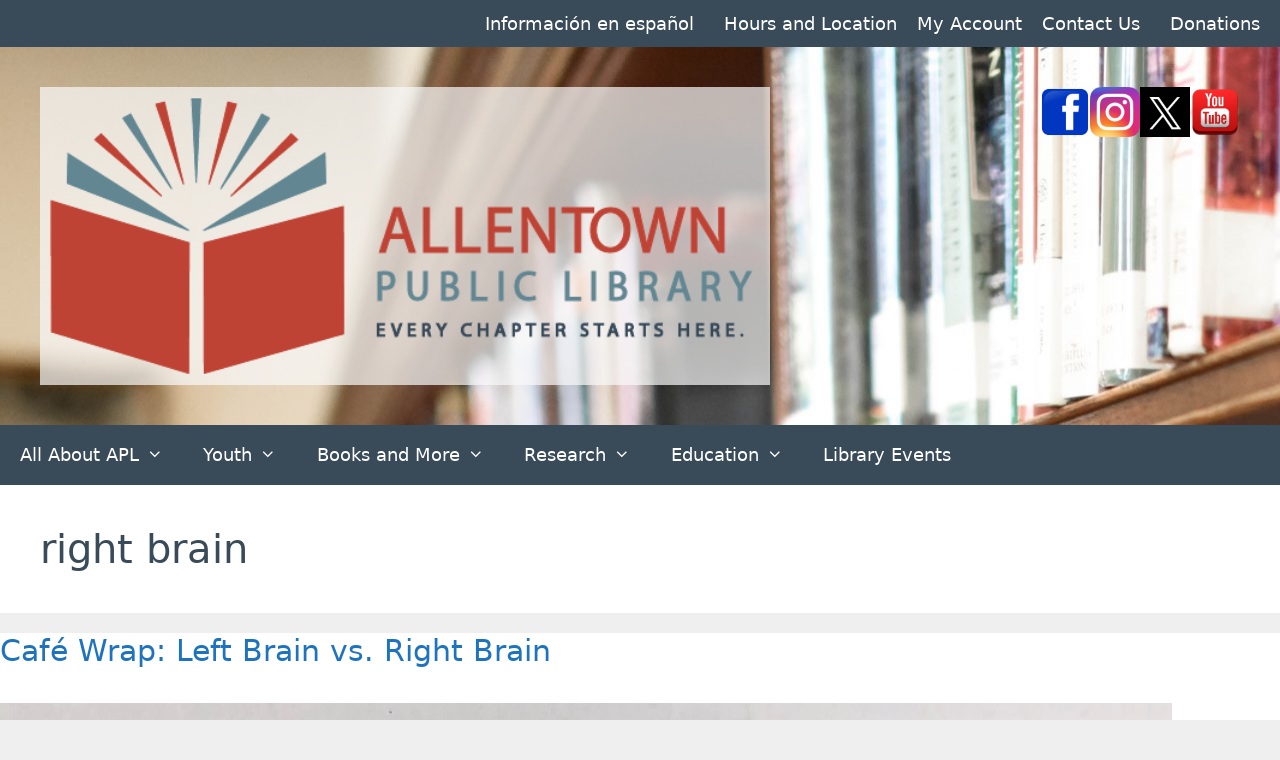

--- FILE ---
content_type: text/css
request_url: https://www.allentownpl.org/wp-content/themes/generatepress-child/css/style.css?ver=1733202702
body_size: 3452
content:
/*
Theme Name: Generate Press Child
Theme URI: 
description: >-
  Generate Press Child
Author: Matthew Foley
Author URI:
Template: generatepress
Version: 1.0.0
License: GNU General Public License v2 or later
License URI: http://www.gnu.org/licenses/gpl-2.0.html
Tags:
Text Domain: generate-press
*/


/*------Theme customization starts here -------------------------------------------------------------- */

/*------------------___---------------Header 1 Padding-------------------------------------------------*/
.inside-article h1 {
	padding-top: 25px;
	padding-bottom: 25px;
	padding-left: 25px;
	padding-right: 25px;
}
/*-----------------------------------------Make WP Recent Post Title Gray This may mess something up----*/
.wplp_container .title {
color: #394a59
}
/*-------------------------------------Top bar changes--------------------------------------------*/
.top-bar {
background-color: #394a59; 
font-size: 18px
}
.inside-top-bar a {
color: #ffffff !important;
padding-top: 10px;
padding-bottom: 10px;
padding-left: 10px;
padding-right: 10px;
}

.inside-top-bar li a:hover {
    background-color: #3f3f3f;
}

#menu-item-1358 {
margin-left: 0px;
margin-right: 0px
}
#menu-item-1226 {
margin-left: 0px;
margin-right: 0px
}
#menu-item-1223{
margin-left: 0px;
margin-right: 0px
}
#menu-item-1224{
margin-left: 0px;
margin-right: 0px
}
/*--------------------------------------------------------Making Links in Content Blue---------------------------*/
.wp-block-media-text__content a, a:visited {
	color: #1e73be
}

.site-main a {
color: #1e73be !important
}

/*-------------------------------------------Makes Buttons White Again -----------------------------------------*/
.wp-block-buttons a {
color: #ffffff!important
}

/*----------------------------------------Navigation Bar Formatting-------------------------------*/

.main-navigation {
background-color: #394a59 !important;
}

.main-navigation a{
font-size:18px
}

.main-navigation .main-nav ul ul li a{
font-size: 17px
}

/*------------------------------------Change Calendar Event Color-------------------------------*/
.eventful a {
	color: #dab447 !important
}

/*----------------------------------------Change Inside Article Formating---------------------------------*/


.inside-article{
padding-bottom: 40px !important;
padding-top: 0px !important;
padding-left: 0px !important;
padding-right: 0px !important;
background-color: #efefef
}

.separate-containers .site-main {
margin-left:10px;
margin-top: 0px;
margin-bottom: 0px;
margin-right: 0px
}

.entry-content {
	margin-top: 0px !important
}
/*--------------------------------------------Header Formating----------------------------------------------*/
.inside-header {
background-image: url(http://www.allentownpl.org/wp-content/uploads/2020/08/pexels-element-digital-1370298-scaled.jpg);
}	


/*--------------------------------------------Header Image Background Color-----------------------------------*/

.header-image {
background-color: rgba(250, 250, 250, 0.70);
padding-top: 10px;
padding-right: 10px;
padding-bottom: 10px;
padding-left: 10px
}

/*----------------------------------------Sidebar Navigation Formatting-------------------------------------------*/

.sidebar .widget .widget-title {
color: #ffffff;
font-size: 40px;
background-color: #618690;
padding-top: 12px;
padding-bottom: 13px;
padding-left: 10px
}

.widget-title{
margin-bottom: 0px
}

.sidebar .widget {
background-color: #394A59;
font-size: 18px
}

.inside-left-sidebar li a {
color: #ffffff;
display: block;
padding: 8px
}

.inside-left-sidebar li a:hover {
background-color: #3f3f3f
}

.inside-left-sidebar ul li[class*="current-menu-"] > a {
  background-color: #3f3f3f;
  color: white;
}

.widget-area .widget {
padding-top:0px;
padding-bottom:40px;
padding-left: 0px;
padding-right: 0px;
height: 100%;
}

.separate-containers .inside-right-sidebar, .separate-containers .inside-left-sidebar {
margin-top: 0px;
margin-bottom: 0px
}

/*--------------------------------------------------Sidebars before content in mobile view-------------------------------*/

@media (max-width: 768px) {
	.site-content {
		display: -webkit-box;
		display: -moz-box;
		display: -ms-flexbox;
		display: -webkit-flex;
		display: flex;
		-webkit-flex-flow: row wrap;
		flex-flow: row wrap;
 	}
    
	#left-sidebar {
		-webkit-box-ordinal-group: 1;
		-moz-box-ordinal-group: 1;
		-ms-flex-order: 1;
		-webkit-order: 1;
		order: 1;
	}
    
	.content-area {
		-webkit-box-ordinal-group: 2;  
		-moz-box-ordinal-group: 2;     
		-ms-flex-order: 2;     
		-webkit-order: 2;  
		order: 2;
	}

	#right-sidebar {
		-webkit-box-ordinal-group: 3;
		-moz-box-ordinal-group: 3;
		-ms-flex-order: 3;
		-webkit-order: 3;
		order: 3;
	}
}

/*---------------------------------------------------------Footer formatting---------------------------------------------*/
.footer-widgets {
background-color: #394A59
}

.footer-widgets .textwidget {
color: #ffffff
}

.footer-widgets .widget-title {
color: #ffffff;
text-decoration: underline
}

.site-info {
background-color: #394A59
}

.menu-footer-navigation-container a, a:visited {
	color: #ffffff
}

.menu-footer-navigation-container a:hover {
	color: #ffffff;
	text-decoration: underline
}

/*--------------------------------------------------Footer Links white--------------------------------------------*/
.footer-widgets a, a:visited{
	color: #ffffff 

}
.footer-widgets a:hover {
	color: #ffffff;
	text-decoration: underline
}


/*----------------------------------------------------------Margin at top of content---------------------------------*/
.entry-content {
	margin-top: 0px
}

/*----------------------------------------------------------post formatting---------------------------------------*/
 .separate-containers .inside-article>[class*=page-header-], .one-container .inside-article>[class*=page-header-] {
	 display: none
}

.entry-meta {
	display: none
}

/*--------------------------------------------------------------right sidebar blog formatting---------------------*/

.inside-right-sidebar .wplp_container .title {
	color: #ffffff !important

}
.inside-right-sidebar .wplp_container .date {
	color: #ffffff !important
}
.insideframe {
	padding-left: 10px;
	padding-top: 10px
}

/*-----------------------------------------Simple Banner Link Blue-----------------------------*/
.simple-banner .simple-banner-text a {
	color: #1e73be !important
}
/*-------------------------------------------------------Fixes image with text to fit with content box------------*/

.entry-content .alignwide, body:not(.no-sidebar) .entry-content .alignfull {
margin-left: 0px;
width: calc(100%)
}

/*--------------------------------------------------------Social Icons inline-----------------------*/
.header-widget .widget {
	display: inline
}

/*-----------------------------------------------Makes flipbox text grey------------------------------*/
.oxi-addons-container a {
	color: #394a59 !important
}
/*-------------------------------------------Flip Image 1 Formating------------------------------------*/ 
.oxi-image-hover-wrapper-3 .oxi-addons-row .oxi-image-hover-figure-back-section {
background: rgba(218, 180, 71, 1) !important
}

.oxi-image-hover-wrapper-3 .oxi-addons-row .oxi-image-hover-figure-frontend {
background: rgba(218, 180, 71, 1) !important
}

.oxi-image-hover-wrapper-3 .oxi-addons-row .oxi-image-hover-figure-front-section .oxi-image-hover-icon .oxi-icons {
	display:none
}
.oxi-image-hover-wrapper-3 .oxi-addons-row .oxi-image-hover-figure .oxi-image-hover-button a.oxi-image-btn:hover {
	background: #394A59 !important;
	color: #ffffff !important
}
.oxi-image-hover-wrapper-3 .oxi-addons-row .oxi-image-hover-button a.oxi-image-btn {
	color: #394A59 !important
}

/*------------------------------------------Flip Image 2 Formatting---------------------------------------*/

.oxi-image-hover-wrapper-4 .oxi-addons-row .oxi-image-hover-figure-back-section {
background: rgba(115, 140, 57, 1) !important
}

.oxi-image-hover-wrapper-4 .oxi-addons-row .oxi-image-hover-figure-frontend {
background: rgba(115, 140, 57, 1) !important
}

.oxi-image-hover-wrapper-4 .oxi-addons-row .oxi-image-hover-figure-front-section .oxi-image-hover-icon .oxi-icons {
	display:none
}

.oxi-image-hover-wrapper-4 .oxi-addons-row .oxi-image-hover-figure .oxi-image-hover-button a.oxi-image-btn:hover {
	background: #394A59 !important;
	color: #ffffff !important
}
.oxi-image-hover-wrapper-4 .oxi-addons-row .oxi-image-hover-button a.oxi-image-btn {
	color: #394A59 !important
}
/*------------------------------------------Flip Image 3 Formatting---------------------------------------*/

.oxi-image-hover-wrapper-5 .oxi-addons-row .oxi-image-hover-figure-back-section {
background: rgba(187, 67, 54, 1) !important
}

.oxi-image-hover-wrapper-5 .oxi-addons-row .oxi-image-hover-figure-frontend {
background: rgba(187, 67, 54, 1) !important
}
.oxi-image-hover-wrapper-5 .oxi-addons-row .oxi-image-hover-figure-front-section .oxi-image-hover-icon .oxi-icons {
	display:none
}

.oxi-image-hover-wrapper-5 .oxi-addons-row .oxi-image-hover-figure .oxi-image-hover-button a.oxi-image-btn:hover {
	background: #394A59 !important;
	color: #ffffff !important
}
.oxi-image-hover-wrapper-5 .oxi-addons-row .oxi-image-hover-button a.oxi-image-btn {
	color: #394A59 !important
}
/*------------------------------------------Flip Image 4 Formatting---------------------------------------*/

.oxi-image-hover-wrapper-7 .oxi-addons-row .oxi-image-hover-figure-back-section {
background: rgba(97, 134, 144, 1) !important
}

.oxi-image-hover-wrapper-7 .oxi-addons-row .oxi-image-hover-figure-frontend {
background: rgba(97, 134, 144, 1) !important
}
.oxi-image-hover-wrapper-7 .oxi-addons-row .oxi-image-hover-figure-front-section .oxi-image-hover-icon .oxi-icons {
	display:none
}

.oxi-image-hover-wrapper-7 .oxi-addons-row .oxi-image-hover-figure .oxi-image-hover-button a.oxi-image-btn:hover {
	background: #394A59 !important;
	color: #ffffff !important
}
.oxi-image-hover-wrapper-7 .oxi-addons-row .oxi-image-hover-button a.oxi-image-btn {
	color: #394A59 !important
}
/*----------------------------------------------online resources flipbox formating--------------------------*/
/*----------------------------------------------A-Z World Food Red--------------------------*/
.oxi-image-hover-wrapper-54 .oxi-addons-row .oxi-image-hover-figure-back-section {
background: rgba(187, 67, 54, 1) !important
}

.oxi-image-hover-wrapper-54 .oxi-addons-row .oxi-image-hover-figure-frontend {
background: rgba(187, 67, 54, 1) !important
}

.oxi-image-hover-wrapper-54 .oxi-addons-row .oxi-image-hover-figure-front-section .oxi-image-hover-icon .oxi-icons {
	display:none
}
.oxi-image-hover-wrapper-54 .oxi-addons-row .oxi-image-hover-figure .oxi-image-hover-button a.oxi-image-btn:hover {
	background: #394A59 !important;
	color: #ffffff !important
}
.oxi-image-hover-wrapper-54 .oxi-addons-row .oxi-image-hover-button a.oxi-image-btn {
	color: #394A59 !important
}
/*----------------------------------------------A-Z World Food blue--------------------------*/
.oxi-image-hover-wrapper-53 .oxi-addons-row .oxi-image-hover-figure-back-section {
background: rgba(97, 134, 144, 1) !important
}

.oxi-image-hover-wrapper-53 .oxi-addons-row .oxi-image-hover-figure-frontend {
background: rgba(97, 134, 144, 1) !important
}
.oxi-image-hover-wrapper-53 .oxi-addons-row .oxi-image-hover-figure-front-section .oxi-image-hover-icon .oxi-icons {
	display:none
}
.oxi-image-hover-wrapper-53 .oxi-addons-row .oxi-image-hover-figure .oxi-image-hover-button a.oxi-image-btn:hover {
	background: #394A59 !important;
	color: #ffffff !important
}
.oxi-image-hover-wrapper-53 .oxi-addons-row .oxi-image-hover-button a.oxi-image-btn {
	color: #394A59 !important
}
/*----------------------------------------------Ancestry yellow--------------------------*/
.oxi-image-hover-wrapper-8 .oxi-addons-row .oxi-image-hover-figure-back-section {
background: rgba(218, 180, 71, 1) !important
}

.oxi-image-hover-wrapper-8 .oxi-addons-row .oxi-image-hover-figure-frontend {
background: rgba(218, 180, 71, 1) !important
}

.oxi-image-hover-wrapper-8 .oxi-addons-row .oxi-image-hover-figure .oxi-image-hover-button a.oxi-image-btn:hover {
	background: #394A59 !important;
	color: #ffffff !important
}
.oxi-image-hover-wrapper-8 .oxi-addons-row .oxi-image-hover-button a.oxi-image-btn {
	color: #394A59 !important
}
.oxi-image-hover-wrapper-8 .oxi-addons-row .oxi-image-hover-figure-front-section .oxi-image-hover-icon .oxi-icons {
	display:none
}
/*----------------------------------------------Bloomsbury Resources blue--------------------------*/
.oxi-image-hover-wrapper-57 .oxi-addons-row .oxi-image-hover-figure-back-section {
background: rgba(97, 134, 144, 1) !important
}

.oxi-image-hover-wrapper-57 .oxi-addons-row .oxi-image-hover-figure-frontend {
background: rgba(97, 134, 144, 1) !important
}
.oxi-image-hover-wrapper-57 .oxi-addons-row .oxi-image-hover-figure-front-section .oxi-image-hover-icon .oxi-icons {
	display:none
}
.oxi-image-hover-wrapper-57 .oxi-addons-row .oxi-image-hover-figure .oxi-image-hover-button a.oxi-image-btn:hover {
	background: #394A59 !important;
	color: #ffffff !important
}
.oxi-image-hover-wrapper-57 .oxi-addons-row .oxi-image-hover-button a.oxi-image-btn {
	color: #394A59 !important
}
/*----------------------------------------------brainfuse green--------------------------*/
.oxi-image-hover-wrapper-9 .oxi-addons-row .oxi-image-hover-figure-back-section {
background: rgba(115, 140, 57, 1) !important
}

.oxi-image-hover-wrapper-9 .oxi-addons-row .oxi-image-hover-figure-frontend {
background: rgba(115, 140, 57, 1) !important
}
.oxi-image-hover-wrapper-9 .oxi-addons-row .oxi-image-hover-figure-front-section .oxi-image-hover-icon .oxi-icons {
	display:none
}

.oxi-image-hover-wrapper-9 .oxi-addons-row .oxi-image-hover-figure .oxi-image-hover-button a.oxi-image-btn:hover {
	background: #394A59 !important;
	color: #ffffff !important
}
.oxi-image-hover-wrapper-9 .oxi-addons-row .oxi-image-hover-button a.oxi-image-btn {
	color: #394A59 !important
}
/*----------------------------------------------careers internet database red--------------------------*/
.oxi-image-hover-wrapper-10 .oxi-addons-row .oxi-image-hover-figure-back-section {
background: rgba(187, 67, 54, 1) !important
}

.oxi-image-hover-wrapper-10 .oxi-addons-row .oxi-image-hover-figure-frontend {
background: rgba(187, 67, 54, 1) !important
}
.oxi-image-hover-wrapper-10 .oxi-addons-row .oxi-image-hover-figure-front-section .oxi-image-hover-icon .oxi-icons {
	display:none
}

.oxi-image-hover-wrapper-10 .oxi-addons-row .oxi-image-hover-figure .oxi-image-hover-button a.oxi-image-btn:hover {
	background: #394A59 !important;
	color: #ffffff !important
}
.oxi-image-hover-wrapper-10 .oxi-addons-row .oxi-image-hover-button a.oxi-image-btn {
	color: #394A59 !important
}
/*----------------------------------------------foundation center blue--------------------------*/
.oxi-image-hover-wrapper-11 .oxi-addons-row .oxi-image-hover-figure-back-section {
background: rgba(97, 134, 144, 1) !important
}

.oxi-image-hover-wrapper-11 .oxi-addons-row .oxi-image-hover-figure-frontend {
background: rgba(97, 134, 144, 1) !important
}
.oxi-image-hover-wrapper-11 .oxi-addons-row .oxi-image-hover-figure-front-section .oxi-image-hover-icon .oxi-icons {
	display:none
}
.oxi-image-hover-wrapper-11 .oxi-addons-row .oxi-image-hover-figure .oxi-image-hover-button a.oxi-image-btn:hover {
	background: #394A59 !important;
	color: #ffffff !important
}
.oxi-image-hover-wrapper-11 .oxi-addons-row .oxi-image-hover-button a.oxi-image-btn {
	color: #394A59 !important
}
/*----------------------------------------------heritage quest--------------------------*/
.oxi-image-hover-wrapper-12 .oxi-addons-row .oxi-image-hover-figure-back-section {
background: rgba(97, 134, 144, 1) !important
}

.oxi-image-hover-wrapper-12 .oxi-addons-row .oxi-image-hover-figure-frontend {
background: rgba(97, 134, 144, 1) !important
}
.oxi-image-hover-wrapper-12 .oxi-addons-row .oxi-image-hover-figure-front-section .oxi-image-hover-icon .oxi-icons {
	display:none
}
.oxi-image-hover-wrapper-12 .oxi-addons-row .oxi-image-hover-figure .oxi-image-hover-button a.oxi-image-btn:hover {
	background: #394A59 !important;
	color: #ffffff !important
}
.oxi-image-hover-wrapper-12 .oxi-addons-row .oxi-image-hover-button a.oxi-image-btn {
	color: #394A59 !important
}
/*----------------------------------------------lawdepot--------------------------*/
.oxi-image-hover-wrapper-14 .oxi-addons-row .oxi-image-hover-figure-back-section {
background: rgba(218, 180, 71, 1) !important
}

.oxi-image-hover-wrapper-14 .oxi-addons-row .oxi-image-hover-figure-frontend {
background: rgba(218, 180, 71, 1) !important
}
.oxi-image-hover-wrapper-14 .oxi-addons-row .oxi-image-hover-figure-front-section .oxi-image-hover-icon .oxi-icons {
	display:none
}
.oxi-image-hover-wrapper-14 .oxi-addons-row .oxi-image-hover-figure .oxi-image-hover-button a.oxi-image-btn:hover {
	background: #394A59 !important;
	color: #ffffff !important
}
.oxi-image-hover-wrapper-14 .oxi-addons-row .oxi-image-hover-button a.oxi-image-btn {
	color: #394A59 !important
}
/*----------------------------------------------Mango Languages--------------------------*/
.oxi-image-hover-wrapper-58 .oxi-addons-row .oxi-image-hover-figure-back-section {
background: rgba(187, 67, 54, 1) !important
}

.oxi-image-hover-wrapper-58 .oxi-addons-row .oxi-image-hover-figure-frontend {
background: rgba(187, 67, 54, 1) !important
}

.oxi-image-hover-wrapper-58 .oxi-addons-row .oxi-image-hover-figure-front-section .oxi-image-hover-icon .oxi-icons {
	display:none
}
.oxi-image-hover-wrapper-58 .oxi-addons-row .oxi-image-hover-figure .oxi-image-hover-button a.oxi-image-btn:hover {
	background: #394A59 !important;
	color: #ffffff !important
}
.oxi-image-hover-wrapper-58 .oxi-addons-row .oxi-image-hover-button a.oxi-image-btn {
	color: #394A59 !important
}
/*----------------------------------------------morningstar--------------------------*/
.oxi-image-hover-wrapper-15 .oxi-addons-row .oxi-image-hover-figure-back-section {
background: rgba(115, 140, 57, 1) !important
}

.oxi-image-hover-wrapper-15 .oxi-addons-row .oxi-image-hover-figure-frontend {
background: rgba(115, 140, 57, 1) !important
}
.oxi-image-hover-wrapper-15 .oxi-addons-row .oxi-image-hover-figure-front-section .oxi-image-hover-icon .oxi-icons {
	display:none
}
.oxi-image-hover-wrapper-15 .oxi-addons-row .oxi-image-hover-figure .oxi-image-hover-button a.oxi-image-btn:hover {
	background: #394A59 !important;
	color: #ffffff !important
}
.oxi-image-hover-wrapper-15 .oxi-addons-row .oxi-image-hover-button a.oxi-image-btn {
	color: #394A59 !important
}
/*-----------------------------------------Hoopla---------------------------------*/
.oxi-image-hover-wrapper-41 .oxi-addons-row .oxi-image-hover-figure-back-section {
background: rgba(115, 140, 57, 1) !important
}

.oxi-image-hover-wrapper-41 .oxi-addons-row .oxi-image-hover-figure-frontend {
background: rgba(115, 140, 57, 1) !important
}
.oxi-image-hover-wrapper-41 .oxi-addons-row .oxi-image-hover-figure-front-section .oxi-image-hover-icon .oxi-icons {
	display:none
}
.oxi-image-hover-wrapper-41 .oxi-addons-row .oxi-image-hover-figure .oxi-image-hover-button a.oxi-image-btn:hover {
	background: #394A59 !important;
	color: #ffffff !important
}
.oxi-image-hover-wrapper-41 .oxi-addons-row .oxi-image-hover-button a.oxi-image-btn {
	color: #394A59 !important
}
/*----------------------------------------------newsbank--------------------------*/
.oxi-image-hover-wrapper-16 .oxi-addons-row .oxi-image-hover-figure-back-section {
background: rgba(187, 67, 54, 1) !important
}

.oxi-image-hover-wrapper-16 .oxi-addons-row .oxi-image-hover-figure-frontend {
background: rgba(187, 67, 54, 1) !important
}

.oxi-image-hover-wrapper-16 .oxi-addons-row .oxi-image-hover-figure-front-section .oxi-image-hover-icon .oxi-icons {
	display:none
}
.oxi-image-hover-wrapper-16 .oxi-addons-row .oxi-image-hover-figure .oxi-image-hover-button a.oxi-image-btn:hover {
	background: #394A59 !important;
	color: #ffffff !important
}
.oxi-image-hover-wrapper-16 .oxi-addons-row .oxi-image-hover-button a.oxi-image-btn {
	color: #394A59 !important
}
/*----------------------------------------------newspaper.com--------------------------*/
.oxi-image-hover-wrapper-18 .oxi-addons-row .oxi-image-hover-figure-back-section {
background: rgba(187, 67, 54, 1) !important
}

.oxi-image-hover-wrapper-18 .oxi-addons-row .oxi-image-hover-figure-frontend {
background: rgba(187, 67, 54, 1) !important
}
.oxi-image-hover-wrapper-18 .oxi-addons-row .oxi-image-hover-figure-front-section .oxi-image-hover-icon .oxi-icons {
	display:none
}

.oxi-image-hover-wrapper-18 .oxi-addons-row .oxi-image-hover-figure .oxi-image-hover-button a.oxi-image-btn:hover {
	background: #394A59 !important;
	color: #ffffff !important
}
.oxi-image-hover-wrapper-18 .oxi-addons-row .oxi-image-hover-button a.oxi-image-btn {
	color: #394A59 !important
}
/*----------------------------------------------Novelist Plus--------------------------*/
.oxi-image-hover-wrapper-19 .oxi-addons-row .oxi-image-hover-figure-back-section {
background: rgba(97, 134, 144, 1) !important
}

.oxi-image-hover-wrapper-19 .oxi-addons-row .oxi-image-hover-figure-frontend {
background: rgba(97, 134, 144, 1) !important
}
.oxi-image-hover-wrapper-19 .oxi-addons-row .oxi-image-hover-figure-front-section .oxi-image-hover-icon .oxi-icons {
	display:none
}
.oxi-image-hover-wrapper-19 .oxi-addons-row .oxi-image-hover-figure .oxi-image-hover-button a.oxi-image-btn:hover {
	background: #394A59 !important;
	color: #ffffff !important
}
.oxi-image-hover-wrapper-19 .oxi-addons-row .oxi-image-hover-button a.oxi-image-btn {
	color: #394A59 !important
}

/*----------------------------------------------Novelist Plus K-8--------------------------*/
.oxi-image-hover-wrapper-52 .oxi-addons-row .oxi-image-hover-figure-back-section {
background: rgba(97, 134, 144, 1) !important
}

.oxi-image-hover-wrapper-52 .oxi-addons-row .oxi-image-hover-figure-frontend {
background: rgba(97, 134, 144, 1) !important
}
.oxi-image-hover-wrapper-52 .oxi-addons-row .oxi-image-hover-figure-front-section .oxi-image-hover-icon .oxi-icons {
	display:none
}
.oxi-image-hover-wrapper-52 .oxi-addons-row .oxi-image-hover-figure .oxi-image-hover-button a.oxi-image-btn:hover {
	background: #394A59 !important;
	color: #ffffff !important
}
.oxi-image-hover-wrapper-52 .oxi-addons-row .oxi-image-hover-button a.oxi-image-btn {
	color: #394A59 !important
}
/*----------------------------------------------Overdrive--------------------------*/
.oxi-image-hover-wrapper-20 .oxi-addons-row .oxi-image-hover-figure-back-section {
background: rgba(218, 180, 71, 1) !important
}

.oxi-image-hover-wrapper-20 .oxi-addons-row .oxi-image-hover-figure-frontend {
background: rgba(218, 180, 71, 1) !important
}

.oxi-image-hover-wrapper-20 .oxi-addons-row .oxi-image-hover-figure .oxi-image-hover-button a.oxi-image-btn:hover {
	background: #394A59 !important;
	color: #ffffff !important
}
.oxi-image-hover-wrapper-20 .oxi-addons-row .oxi-image-hover-button a.oxi-image-btn {
	color: #394A59 !important
}
.oxi-image-hover-wrapper-20 .oxi-addons-row .oxi-image-hover-figure-front-section .oxi-image-hover-icon .oxi-icons {
	display:none
}
/*----------------------------------------------PA Power Library--------------------------*/
.oxi-image-hover-wrapper-21 .oxi-addons-row .oxi-image-hover-figure-back-section {
background: rgba(115, 140, 57, 1) !important
}

.oxi-image-hover-wrapper-21 .oxi-addons-row .oxi-image-hover-figure-frontend {
background: rgba(115, 140, 57, 1) !important
}
.oxi-image-hover-wrapper-21 .oxi-addons-row .oxi-image-hover-figure-front-section .oxi-image-hover-icon .oxi-icons {
	display:none
}

.oxi-image-hover-wrapper-21 .oxi-addons-row .oxi-image-hover-figure .oxi-image-hover-button a.oxi-image-btn:hover {
	background: #394A59 !important;
	color: #ffffff !important
}
.oxi-image-hover-wrapper-21 .oxi-addons-row .oxi-image-hover-button a.oxi-image-btn {
	color: #394A59 !important
}
/*----------------------------------------------RB Digital--------------------------*/
.oxi-image-hover-wrapper-22 .oxi-addons-row .oxi-image-hover-figure-back-section {
background: rgba(115, 140, 57, 1) !important
}

.oxi-image-hover-wrapper-22 .oxi-addons-row .oxi-image-hover-figure-frontend {
background: rgba(115, 140, 57, 1) !important
}
.oxi-image-hover-wrapper-22 .oxi-addons-row .oxi-image-hover-figure-front-section .oxi-image-hover-icon .oxi-icons {
	display:none
}

.oxi-image-hover-wrapper-22 .oxi-addons-row .oxi-image-hover-figure .oxi-image-hover-button a.oxi-image-btn:hover {
	background: #394A59 !important;
	color: #ffffff !important
}
.oxi-image-hover-wrapper-22 .oxi-addons-row .oxi-image-hover-button a.oxi-image-btn {
	color: #394A59 !important
}
/*----------------------------------------------Reference USA--------------------------*/
.oxi-image-hover-wrapper-23 .oxi-addons-row .oxi-image-hover-figure-back-section {
background: rgba(187, 67, 54, 1) !important
}

.oxi-image-hover-wrapper-23 .oxi-addons-row .oxi-image-hover-figure-frontend {
background: rgba(187, 67, 54, 1) !important
}
.oxi-image-hover-wrapper-23 .oxi-addons-row .oxi-image-hover-figure-front-section .oxi-image-hover-icon .oxi-icons {
	display:none
}

.oxi-image-hover-wrapper-23 .oxi-addons-row .oxi-image-hover-figure .oxi-image-hover-button a.oxi-image-btn:hover {
	background: #394A59 !important;
	color: #ffffff !important
}
.oxi-image-hover-wrapper-23 .oxi-addons-row .oxi-image-hover-button a.oxi-image-btn {
	color: #394A59 !important
}
/*----------------------------------------------Rosetta Stone--------------------------*/
.oxi-image-hover-wrapper-24 .oxi-addons-row .oxi-image-hover-figure-back-section {
background: rgba(97, 134, 144, 1) !important
}

.oxi-image-hover-wrapper-24 .oxi-addons-row .oxi-image-hover-figure-frontend {
background: rgba(97, 134, 144, 1) !important
}
.oxi-image-hover-wrapper-24 .oxi-addons-row .oxi-image-hover-figure-front-section .oxi-image-hover-icon .oxi-icons {
	display:none
}
.oxi-image-hover-wrapper-24 .oxi-addons-row .oxi-image-hover-figure .oxi-image-hover-button a.oxi-image-btn:hover {
	background: #394A59 !important;
	color: #ffffff !important
}
.oxi-image-hover-wrapper-24 .oxi-addons-row .oxi-image-hover-button a.oxi-image-btn {
	color: #394A59 !important
}
/*----------------------------------------------Salem Press--------------------------*/
.oxi-image-hover-wrapper-25 .oxi-addons-row .oxi-image-hover-figure-back-section {
background: rgba(218, 180, 71, 1) !important
}

.oxi-image-hover-wrapper-25 .oxi-addons-row .oxi-image-hover-figure-frontend {
background: rgba(218, 180, 71, 1) !important
}

.oxi-image-hover-wrapper-25 .oxi-addons-row .oxi-image-hover-figure .oxi-image-hover-button a.oxi-image-btn:hover {
	background: #394A59 !important;
	color: #ffffff !important
}
.oxi-image-hover-wrapper-25 .oxi-addons-row .oxi-image-hover-button a.oxi-image-btn {
	color: #394A59 !important
}
.oxi-image-hover-wrapper-25 .oxi-addons-row .oxi-image-hover-figure-front-section .oxi-image-hover-icon .oxi-icons {
	display:none
}
/*----------------------------------------------Select Reads --------------------------*/
.oxi-image-hover-wrapper-26 .oxi-addons-row .oxi-image-hover-figure-back-section {
background: rgba(218, 180, 71, 1) !important
}

.oxi-image-hover-wrapper-26 .oxi-addons-row .oxi-image-hover-figure-frontend {
background: rgba(218, 180, 71, 1) !important
}

.oxi-image-hover-wrapper-26 .oxi-addons-row .oxi-image-hover-figure .oxi-image-hover-button a.oxi-image-btn:hover {
	background: #394A59 !important;
	color: #ffffff !important
}
.oxi-image-hover-wrapper-26 .oxi-addons-row .oxi-image-hover-button a.oxi-image-btn {
	color: #394A59 !important
}
.oxi-image-hover-wrapper-26 .oxi-addons-row .oxi-image-hover-figure-front-section .oxi-image-hover-icon .oxi-icons {
	display:none
}

/*----------------------------------------------Book Flix --------------------------*/
.oxi-image-hover-wrapper-34 .oxi-addons-row .oxi-image-hover-figure-back-section {
background: rgba(189, 67, 54, 1) !important
}

.oxi-image-hover-wrapper-34 .oxi-addons-row .oxi-image-hover-figure-frontend {
background: rgba(189, 67, 54, 1) !important
}

.oxi-image-hover-wrapper-34 .oxi-addons-row .oxi-image-hover-figure .oxi-image-hover-button a.oxi-image-btn:hover {
	background: #394A59 !important;
	color: #ffffff !important
}
.oxi-image-hover-wrapper-34 .oxi-addons-row .oxi-image-hover-button a.oxi-image-btn {
	color: #394A59 !important
}
.oxi-image-hover-wrapper-34 .oxi-addons-row .oxi-image-hover-figure-front-section .oxi-image-hover-icon .oxi-icons {
	display:none
}

/*----------------------------------------------Gale Elementry --------------------------*/
.oxi-image-hover-wrapper-35 .oxi-addons-row .oxi-image-hover-figure-back-section {
background: rgba(218, 180, 71, 1) !important
}

.oxi-image-hover-wrapper-35 .oxi-addons-row .oxi-image-hover-figure-frontend {
background: rgba(218, 180, 71, 1) !important
}

.oxi-image-hover-wrapper-35 .oxi-addons-row .oxi-image-hover-figure .oxi-image-hover-button a.oxi-image-btn:hover {
	background: #394A59 !important;
	color: #ffffff !important
}
.oxi-image-hover-wrapper-35 .oxi-addons-row .oxi-image-hover-button a.oxi-image-btn {
	color: #394A59 !important
}
.oxi-image-hover-wrapper-35 .oxi-addons-row .oxi-image-hover-figure-front-section .oxi-image-hover-icon .oxi-icons {
	display:none
}

/*----------------------------------------------Power Kids --------------------------*/
.oxi-image-hover-wrapper-36 .oxi-addons-row .oxi-image-hover-figure-back-section {
background: rgba(189, 67, 54, 1) !important
}

.oxi-image-hover-wrapper-36 .oxi-addons-row .oxi-image-hover-figure-frontend {
background: rgba(189, 67, 54, 1) !important
}

.oxi-image-hover-wrapper-36 .oxi-addons-row .oxi-image-hover-figure .oxi-image-hover-button a.oxi-image-btn:hover {
	background: #394A59 !important;
	color: #ffffff !important
}
.oxi-image-hover-wrapper-36 .oxi-addons-row .oxi-image-hover-button a.oxi-image-btn {
	color: #394A59 !important
}
.oxi-image-hover-wrapper-36 .oxi-addons-row .oxi-image-hover-figure-front-section .oxi-image-hover-icon .oxi-icons {
	display:none
}	

/*----------------------------------------------True flix --------------------------*/
.oxi-image-hover-wrapper-37 .oxi-addons-row .oxi-image-hover-figure-back-section {
background: rgba(115, 140, 57, 1) !important
}

.oxi-image-hover-wrapper-37 .oxi-addons-row .oxi-image-hover-figure-frontend {
background: rgba(115, 140, 57, 1) !important
}

.oxi-image-hover-wrapper-37 .oxi-addons-row .oxi-image-hover-figure .oxi-image-hover-button a.oxi-image-btn:hover {
	background: #394A59 !important;
	color: #ffffff !important
}
.oxi-image-hover-wrapper-37 .oxi-addons-row .oxi-image-hover-button a.oxi-image-btn {
	color: #394A59 !important
}
.oxi-image-hover-wrapper-37 .oxi-addons-row .oxi-image-hover-figure-front-section .oxi-image-hover-icon .oxi-icons {
	display:none
}
/*----------------------------------------------Tumblebooks --------------------------*/
.oxi-image-hover-wrapper-33 .oxi-addons-row .oxi-image-hover-figure-back-section {
background: rgba(218, 180, 71, 1) !important
}

.oxi-image-hover-wrapper-33 .oxi-addons-row .oxi-image-hover-figure-frontend {
background: rgba(218, 180, 71, 1) !important
}

.oxi-image-hover-wrapper-33 .oxi-addons-row .oxi-image-hover-figure .oxi-image-hover-button a.oxi-image-btn:hover {
	background: #394A59 !important;
	color: #ffffff !important
}
.oxi-image-hover-wrapper-33 .oxi-addons-row .oxi-image-hover-button a.oxi-image-btn {
	color: #394A59 !important
}
.oxi-image-hover-wrapper-33 .oxi-addons-row .oxi-image-hover-figure-front-section .oxi-image-hover-icon .oxi-icons {
	display:none
}

/*----------------------------------------------Africa--------------------------*/
.oxi-image-hover-wrapper-42 .oxi-addons-row .oxi-image-hover-figure-back-section {
background: rgba(218, 180, 71, 1) !important
}

.oxi-image-hover-wrapper-42 .oxi-addons-row .oxi-image-hover-figure-frontend {
background: rgba(218, 180, 71, 1) !important
}

.oxi-image-hover-wrapper-42 .oxi-addons-row .oxi-image-hover-figure .oxi-image-hover-button a.oxi-image-btn:hover {
	background: #394A59 !important;
	color: #ffffff !important
}
.oxi-image-hover-wrapper-42 .oxi-addons-row .oxi-image-hover-button a.oxi-image-btn {
	color: #394A59 !important
}
.oxi-image-hover-wrapper-42 .oxi-addons-row .oxi-image-hover-figure-front-section .oxi-image-hover-icon .oxi-icons {
	display:none
}
/*----------------------------------------------Asia--------------------------*/
.oxi-image-hover-wrapper-44 .oxi-addons-row .oxi-image-hover-figure-back-section {
background: rgba(115, 140, 57, 1) !important
}

.oxi-image-hover-wrapper-44 .oxi-addons-row .oxi-image-hover-figure-frontend {
background: rgba(115, 140, 57, 1) !important
}

.oxi-image-hover-wrapper-44 .oxi-addons-row .oxi-image-hover-figure .oxi-image-hover-button a.oxi-image-btn:hover {
	background: #394A59 !important;
	color: #ffffff !important
}
.oxi-image-hover-wrapper-44 .oxi-addons-row .oxi-image-hover-button a.oxi-image-btn {
	color: #394A59 !important
}
.oxi-image-hover-wrapper-44 .oxi-addons-row .oxi-image-hover-figure-front-section .oxi-image-hover-icon .oxi-icons {
	display:none
}
/*----------------------------------------------Americas --------------------------*/
.oxi-image-hover-wrapper-43 .oxi-addons-row .oxi-image-hover-figure-back-section {
background: rgba(189, 67, 54, 1) !important
}

.oxi-image-hover-wrapper-43 .oxi-addons-row .oxi-image-hover-figure-frontend {
background: rgba(189, 67, 54, 1) !important
}

.oxi-image-hover-wrapper-43 .oxi-addons-row .oxi-image-hover-figure .oxi-image-hover-button a.oxi-image-btn:hover {
	background: #394A59 !important;
	color: #ffffff !important
}
.oxi-image-hover-wrapper-43 .oxi-addons-row .oxi-image-hover-button a.oxi-image-btn {
	color: #394A59 !important
}
.oxi-image-hover-wrapper-43 .oxi-addons-row .oxi-image-hover-figure-front-section .oxi-image-hover-icon .oxi-icons {
	display:none
}	

/*----------------------------------------------Middle East--------------------------*/
.oxi-image-hover-wrapper-45 .oxi-addons-row .oxi-image-hover-figure-back-section {
background: rgba(218, 180, 71, 1) !important
}

.oxi-image-hover-wrapper-45 .oxi-addons-row .oxi-image-hover-figure-frontend {
background: rgba(218, 180, 71, 1) !important
}

.oxi-image-hover-wrapper-45 .oxi-addons-row .oxi-image-hover-figure .oxi-image-hover-button a.oxi-image-btn:hover {
	background: #394A59 !important;
	color: #ffffff !important
}
.oxi-image-hover-wrapper-45 .oxi-addons-row .oxi-image-hover-button a.oxi-image-btn {
	color: #394A59 !important
}
.oxi-image-hover-wrapper-45 .oxi-addons-row .oxi-image-hover-figure-front-section .oxi-image-hover-icon .oxi-icons {
	display:none
}
/*----------------------------------------------Europe--------------------------*/
.oxi-image-hover-wrapper-46 .oxi-addons-row .oxi-image-hover-figure-back-section {
background: rgba(115, 140, 57, 1) !important
}

.oxi-image-hover-wrapper-46 .oxi-addons-row .oxi-image-hover-figure-frontend {
background: rgba(115, 140, 57, 1) !important
}

.oxi-image-hover-wrapper-46 .oxi-addons-row .oxi-image-hover-figure .oxi-image-hover-button a.oxi-image-btn:hover {
	background: #394A59 !important;
	color: #ffffff !important
}
.oxi-image-hover-wrapper-46 .oxi-addons-row .oxi-image-hover-button a.oxi-image-btn {
	color: #394A59 !important
}
.oxi-image-hover-wrapper-46 .oxi-addons-row .oxi-image-hover-figure-front-section .oxi-image-hover-icon .oxi-icons {
	display:none
}
/*----------------------------------------------Urban Fiction--------------------------*/
.oxi-image-hover-wrapper-51 .oxi-addons-row .oxi-image-hover-figure-back-section {
background: rgba(189, 67, 54, 1) !important
}

.oxi-image-hover-wrapper-51 .oxi-addons-row .oxi-image-hover-figure-frontend {
background: rgba(189, 67, 54, 1) !important
}

.oxi-image-hover-wrapper-51 .oxi-addons-row .oxi-image-hover-figure .oxi-image-hover-button a.oxi-image-btn:hover {
	background: #394A59 !important;
	color: #ffffff !important
}
.oxi-image-hover-wrapper-51 .oxi-addons-row .oxi-image-hover-button a.oxi-image-btn {
	color: #394A59 !important
}
.oxi-image-hover-wrapper-51 .oxi-addons-row .oxi-image-hover-figure-front-section .oxi-image-hover-icon .oxi-icons {
	display:none
}	
/*----------------------------------------------Mystery --------------------------*/
.oxi-image-hover-wrapper-49 .oxi-addons-row .oxi-image-hover-figure-back-section {
background: rgba(218, 180, 71, 1) !important
}

.oxi-image-hover-wrapper-49 .oxi-addons-row .oxi-image-hover-figure-frontend {
background: rgba(218, 180, 71, 1) !important
}

.oxi-image-hover-wrapper-49 .oxi-addons-row .oxi-image-hover-figure .oxi-image-hover-button a.oxi-image-btn:hover {
	background: #394A59 !important;
	color: #ffffff !important
}
.oxi-image-hover-wrapper-49 .oxi-addons-row .oxi-image-hover-button a.oxi-image-btn {
	color: #394A59 !important
}
.oxi-image-hover-wrapper-49 .oxi-addons-row .oxi-image-hover-figure-front-section .oxi-image-hover-icon .oxi-icons {
	display:none
}
/*----------------------------------------------Graphic Novels--------------------------*/
.oxi-image-hover-wrapper-47 .oxi-addons-row .oxi-image-hover-figure-back-section {
background: rgba(115, 140, 57, 1) !important
}

.oxi-image-hover-wrapper-47 .oxi-addons-row .oxi-image-hover-figure-frontend {
background: rgba(115, 140, 57, 1) !important
}

.oxi-image-hover-wrapper-47 .oxi-addons-row .oxi-image-hover-figure .oxi-image-hover-button a.oxi-image-btn:hover {
	background: #394A59 !important;
	color: #ffffff !important
}
.oxi-image-hover-wrapper-47 .oxi-addons-row .oxi-image-hover-button a.oxi-image-btn {
	color: #394A59 !important
}
.oxi-image-hover-wrapper-47 .oxi-addons-row .oxi-image-hover-figure-front-section .oxi-image-hover-icon .oxi-icons {
	display:none
}
/*----------------------------------------------Horror-------------------------*/
.oxi-image-hover-wrapper-48 .oxi-addons-row .oxi-image-hover-figure-back-section {
background: rgba(189, 67, 54, 1) !important
}

.oxi-image-hover-wrapper-48 .oxi-addons-row .oxi-image-hover-figure-frontend {
background: rgba(189, 67, 54, 1) !important
}

.oxi-image-hover-wrapper-48 .oxi-addons-row .oxi-image-hover-figure .oxi-image-hover-button a.oxi-image-btn:hover {
	background: #394A59 !important;
	color: #ffffff !important
}
.oxi-image-hover-wrapper-48 .oxi-addons-row .oxi-image-hover-button a.oxi-image-btn {
	color: #394A59 !important
}
.oxi-image-hover-wrapper-48 .oxi-addons-row .oxi-image-hover-figure-front-section .oxi-image-hover-icon .oxi-icons {
	display:none
}	

/*----------------------------------------------Romance --------------------------*/
.oxi-image-hover-wrapper-50 .oxi-addons-row .oxi-image-hover-figure-back-section {
background: rgba(218, 180, 71, 1) !important
}

.oxi-image-hover-wrapper-50 .oxi-addons-row .oxi-image-hover-figure-frontend {
background: rgba(218, 180, 71, 1) !important
}

.oxi-image-hover-wrapper-50 .oxi-addons-row .oxi-image-hover-figure .oxi-image-hover-button a.oxi-image-btn:hover {
	background: #394A59 !important;
	color: #ffffff !important
}
.oxi-image-hover-wrapper-50 .oxi-addons-row .oxi-image-hover-button a.oxi-image-btn {
	color: #394A59 !important
}
.oxi-image-hover-wrapper-50 .oxi-addons-row .oxi-image-hover-figure-front-section .oxi-image-hover-icon .oxi-icons {
	display:none
}
